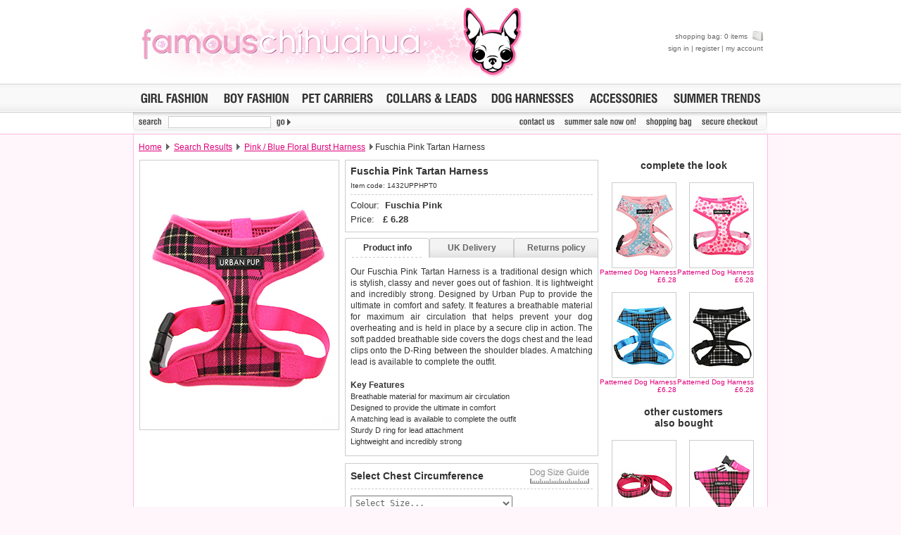

--- FILE ---
content_type: text/html
request_url: http://store.famouschihuahua.com/__product.asp?P_ID=1432&strKeywords=Blue&numRecordPosition=1&strSize=&strColor=yes&PT_ID=&P_IDRel=1660&ZoomImage=1
body_size: 34195
content:
<!DOCTYPE html PUBLIC "-//W3C//DTD XHTML 1.0 Transitional//EN" "http://www.w3.org/TR/xhtml1/DTD/xhtml1-transitional.dtd">
<html xmlns="http://www.w3.org/1999/xhtml" xml:lang="en" lang="en">
<head>
<title>Fuschia Pink Tartan Harness | Image 1 | Chihuahua Clothes and Accessories: Famous Chihuahua Store</title>
<meta http-equiv="Content-Type" content="text/html; charset=windows-1252" />
<meta name="robots" content="index,follow" />
<meta name="keywords" content="Fuschia Pink Tartan Harness, Image 1, chihuahua clothes and accessories, teacup chihuahua clothes, shirts for chihuahuas, chihuahua dresses, chihuahua coats" />
<meta name="description" content="Shop for Fuschia Pink Tartan Harness | Image 1 | Chihuahua clothing on sale, accessories, outfits and more. Teacup chihuahua clothes and toy dog sizes. Chihuahua carriers, coats, sweaters, collars, harnesses, chihuahua dresses, jackets, jewelry and more." />
<link rel="stylesheet" href="__temp1.css" type="text/css" />
<link rel="stylesheet" href="__style1.css" type="text/css" />
<link rel="shortcut icon" href="images/vstores/icon/1324.ico" />
<meta name="google-site-verification" content="NoFedIF7wmZA3PN-WppXkI0bYBeEkZdVSyrpe2vRM9Q" />
<script type="text/javascript" src="scripts/preload.js"></script>

<script type="text/javascript" src="scripts/hidediv.js"></script>
<script type="text/javascript" src="scripts/highslide.js"></script>
<link rel="stylesheet" href="scripts/highslide.css" type="text/css" />
<script type="text/javascript" src="slogans/magiczoom.js"></script>
<link rel="stylesheet" href="slogans/magiczoom.css" type="text/css" />

<script type="text/javascript" src="scripts/_tabs.js"></script>

<!--[if lte IE 7]><link rel="stylesheet" href="ie.css" type="text/css" /><![endif]-->
<!--[if gte IE 7]><link rel="stylesheet" href="ie7.css" type="text/css" /><![endif]-->
</head>

<body style="margin:0px;" class="back">

<table width="100%" cellspacing="0" cellpadding="0" class="plaintop">
	<tr>
		<td>
		<img src="images/core/blank.gif" width="1" height="1" alt="" title="" /></td>
		<td align="center">
		
		
		<table cellspacing="0" cellpadding="0" width="900"><tr>
		<td class="topcolor" style="padding:7px;font-style:normal; font-variant:normal; font-weight:bold; font-size:30px; font-family:Arial, Verdana, sans-serif" align="left" width="10%" nowrap><a href="http://store.famouschihuahua.com"><img src="images/vstores/logo/1324.jpg" alt="famouschihuahua.com" title="famouschihuahua.com" /></a></td>
		<td align="center">
		</td>
		<td style="padding-top:4px;padding-bottom:4px" align="right">
		
		<div id="MiniBasket">
		<p>
		<a title="shopping bag" href="__shopping.asp">shopping bag: 0 items <img style="margin-left:4px;" src="images/core/_bag_small.png" width="15" height="15" alt="shopping bag" title="shopping bag" /></a></p>
		<p><a target="_parent" title="sign in" href="https://www.urbanpup.com/__login.asp?strSignIn=yes&amp;strHDID=&amp;strDS_ID=&amp;af=1324&amp;numCurrencyID=1&amp;numLanguageID=1&amp;strCountry=UK&amp;strCoupon=&amp;strItems=&amp;strQuantities=&amp;strCollar=&amp;strSLID=&amp;strSLColour=&amp;strSLFlock=">sign in</a> | <a target="_parent" title="register" href="https://www.urbanpup.com/__login.asp?strRegister=yes&amp;af=1324&amp;strHDID=&amp;strDS_ID=&amp;numCurrencyID=1&amp;numLanguageID=1&amp;strCountry=UK&amp;strCoupon=&amp;strItems=&amp;strQuantities=&amp;strCollar=&amp;strSLID=&amp;strSLColour=&amp;strSLFlock=">register</a> | <a title="my account" href="javascript:void(0);">my account</a></p>
		</div></td>
		</tr></tabe>
		
		
		</td></tr></table>
		
		</td>
		<td>
		<img src="images/core/blank.gif" width="1" height="1" alt="" title="" /></td>
	</tr>
</table>

<table width="100%" cellspacing="0" cellpadding="0" style="background-position: 0% 0%; height:41px;">
	<tr>
		<td class="topbotgrey">
		<img src="images/core/blank.gif" width="1" height="1" alt="" title="" /></td>
		<td style="width:902px;background: #F9F9F9 url('images/core/menu_back.gif'); border-top:1px solid #CCCCCC; border-bottom:1px solid #CCCCCC">
		<table width="100%" cellspacing="0" cellpadding="0">
			<tr><td align="left" style="padding-left:5px;">
				<a href="__productype.asp?PT_ID=1&amp;strProductID=Dog_Fashion_For_Girls" onmouseover="roll('roll_girl', 'images/lang1/girl_on.gif')" onmouseout="roll('roll_girl', 'images/lang1/girl.gif')">
				<img src="images/lang1/girl.gif" name="roll_girl" alt="Dog Fashion For Girls" title="Dog Fashion For Girls" width="107" height="23" /></a></td>
				<td align="center">
				<a href="__productype.asp?PT_ID=2&amp;strProductID=Dog_Fashion_For_Boys" onmouseover="roll('roll_boy', 'images/lang1/boy_on.gif')" onmouseout="roll('roll_boy', 'images/lang1/boy.gif')">
				<img src="images/lang1/boy.gif" name="roll_boy" alt="Dog Fashion For Boys" title="Dog Fashion For Boys" width="104" height="23" /></a></td>
				<td align="center">
				<a href="__productype.asp?PT_ID=5&amp;strProductID=Pet_Carriers" onmouseover="roll('roll_carriers', 'images/lang1/carriers_on.gif')" onmouseout="roll('roll_carriers', 'images/lang1/carriers.gif')">
				<img src="images/lang1/carriers.gif" name="roll_carriers" alt="Pet Carriers" title="Pet Carriers" width="112" height="23" /></a></td>
				<td align="center">
				<a href="__productype.asp?PT_ID=7&amp;strProductID=Dog_Collars_Leads" onmouseover="roll('roll_collars', 'images/lang1/collars1_on.gif')" onmouseout="roll('roll_collars', 'images/lang1/collars1.gif')">
				<img src="images/lang1/collars1.gif" name="roll_collars" alt="Dog Collars &amp; Leads" title="Dog Collars &amp; Leads" height="23" /></a></td>
				<td align="center">
				<a href="__productype.asp?PT_ID=39&amp;strProductID=Dog_Harrness" onmouseover="roll('roll_unisex', 'images/lang1/harness_on.gif')" onmouseout="roll('roll_unisex', 'images/lang1/harness.gif')">
				<img src="images/lang1/harness.gif" name="roll_unisex" alt="Dog Harnesses" title="Dog Harnesses" width="129" height="23" /></a></td>
				<td align="right">
				<a href="__productype.asp?PT_ID=6&amp;strProductID=Dog_Accessories" onmouseover="roll('roll_accessories', 'images/lang1/accessories_on.gif')" onmouseout="roll('roll_accessories', 'images/lang1/accessories.gif')">
				<img src="images/lang1/accessories.gif" name="roll_accessories" alt="Dog Accessories" title="Dog Accessories" width="108" height="23" /></a></td>
				
				<td align="right" style="padding-right:5px;">
				<a href="__productype.asp?PT_ID=52&amp;strProductID=Dog_Clothes_Trends" onmouseover="roll('roll_trends', 'images/lang1/trends_season_n_on.gif')" onmouseout="roll('roll_trends', 'images/lang1/trends_season_n.gif')">
				<img src="images/lang1/trends_season_n.gif" name="roll_trends" alt="Dog Clothing Trends" height="23" title="Dog Clothing Trends" /></a></td>
			</tr>
		</table>
		</td>
		<td class="topbotgrey">
		<img src="images/core/blank.gif" width="1" height="1" alt="" title="" /></td>
	</tr>
</table>		<form action="__search.asp" name="search" method="get" style="margin:0px;">

<table width="100%" cellspacing="0" cellpadding="0">
	<tr>
		<td class="lightborderbottom2">
		<img src="images/core/blank.gif" width="1" height="1" alt="" title="" /></td>
		<td style="width:902px;" valign="top" class="whiteback">
		<table width="100%" cellspacing="0" cellpadding="0" style="background: url(images/core/_menu_sub_back.png) no-repeat #F9F9F9; height:30px;">
			<tr>
				<td style="width:50px;">
				<img class="MarBot4" src="images/lang1/search.gif" alt="" width="50" height="18" title="" /></td>
				<td style="width:140px;">
				
    			<input class="vdarktext" style="font-weight:700; padding-left:2px;margin-bottom:3px;height:13px;width:140px;font-size:11px;text-transform:uppercase;border:1px solid #cccccc;" type="text" name="strKeywords" value="" /></td>
				<td style="width:450px;">
				<input type="image" style="border:none;" class="MarBot4" src="images/lang1/go.gif" alt="search" title="" name="go" style="width:35px;height18px;" /></td>
								<td align="right" style="width:95;"></td>
				<td align="left" style="width:58;padding-right:10x;"><a href="https://server.iad.liveperson.net/hc/85463463/?cmd=file&amp;file=visitorWantsToChat&amp;site=85463463&amp;byhref=1&amp;imageUrl=https://www.urbanpup.com/images/lang1" target="_blank" onmouseover="roll('hcIcon', 'images/lang1/reponline_on.gif')" onmouseout="roll('hcIcon', 'https://server.iad.liveperson.net/hc/85463463/?cmd=repstate&amp;site=85463463&amp;channel=web&amp;&amp;ver=1&amp;imageUrl=https://www.urbanpup.com/images/lang1')" onclick="lpButtonCTTUrl = 'https://server.iad.liveperson.net/hc/85463463/?cmd=file&amp;file=visitorWantsToChat&amp;site=85463463&amp;imageUrl=https://www.urbanpup.com/images/lang1&amp;referrer='+escape(document.location); lpButtonCTTUrl = (typeof(lpAppendVisitorCookies) != 'undefined' ? lpAppendVisitorCookies(lpButtonCTTUrl) : lpButtonCTTUrl); window.open(lpButtonCTTUrl,'chat85463463','width=475,height=400,resizable=yes');return false;" >
				<img style="margin-bottom:3px;margin-right:6px;" src="https://server.iad.liveperson.net/hc/85463463/?cmd=repstate&amp;site=85463463&amp;channel=web&amp;&amp;ver=1&amp;imageUrl=https://www.urbanpup.com/images/lang1" name="hcIcon" alt="" title="" /></a></td>
				
				<td align="right" style="padding-right:6px;"><a style="margin-left:10x;" href="__contact.asp" onmouseover="roll('roll_contac', 'images/lang1/contac_on.gif')" onmouseout="roll('roll_contac', 'images/lang1/contac.gif')">
				<img class="MarBot4" src="images/lang1/contac.gif" name="roll_contac" alt="contact us" title="contact us" width="57" height="18" /></a></td>
				
				<td align="right" style="padding-right:6px;">
				<a href="__productype.asp?PT_ID=55&amp;strProductID=Summer_Sale" onmouseover="roll('roll_christmas', 'images/lang1/salen_on.gif')" onmouseout="roll('roll_christmas', 'images/lang1/salen.gif')">
				<img class="MarBot4" src="images/lang1/salen.gif" name="roll_christmas" alt="Summer sale now on!" title="Summer sale now on!" height="18" /></a></td>
				<td align="right" style="padding-right:6px;">
				<a href="__shopping.asp" onmouseover="roll('roll_shopping', 'images/lang1/shopping_on.gif')" onmouseout="roll('roll_shopping', 'images/lang1/shopping.gif')">
				<img class="MarBot4" src="images/lang1/shopping.gif" name="roll_shopping" alt="shopping bag" title="shopping bag" width="73" height="18" /></a></td>
				<td align="right" style="padding-right:10px;">
				<a href="https://www.urbanpup.com/__login.asp?numCurrencyID=1&amp;af=1324&amp;strHDID=&amp;strDS_ID=&amp;numLanguageID=1&amp;strCountry=UK&amp;strCoupon=&amp;strItems=&amp;strQuantities=&amp;strCollar=&amp;strSLID=&amp;strSLColour=&amp;strSLFlock=" onmouseover="roll('roll_checkout', 'images/lang1/checkout_on.gif')" onmouseout="roll('roll_checkout', 'images/lang1/checkout.gif')">
				<img class="MarBot4" src="images/lang1/checkout.gif" name="roll_checkout" alt="secure checkout" title="secure checkout" width="88" height="18" /></a></td>
			</tr>
		</table>
		</td>
		<td class="lightborderbottom2">
		<img src="images/core/blank.gif" width="1" height="1" alt="" title="" /></td>
	</tr>
</table></form>
<table width="100%" cellspacing="0" cellpadding="0">
	<tr>
		<td class="pageleft"><img src="images/core/blank.gif" width="1" height="1" alt="" title="" /></td>
		<td style="background-color: #FFFFFF; width:900px;" class="borderback">
		 

<table border="0" width="900" cellspacing="0" cellpadding="7" style="height:36px;">
	<tr>
		<td style="font-size:12px;"><a style="font-size:12px;text-decoration:underline;" title="Home" href="http://store.famouschihuahua.com">Home</a>
		
		
		
		
		<img class="topgar" border="0" src="images/core/gar.gif" width="5" height="9" alt="" /> 
		<a style="font-size:12px;text-decoration:underline;" href="__search.asp?strKeywords=Blue&amp;numRecordPosition=1&amp;strSize=&amp;strColor=yes">Search Results</a> 
		

		<img class="topgar" border="0" src="images/core/gar.gif" width="5" height="9" alt="" /> 
		<a style="font-size:12px;text-decoration:underline;" href="__product.asp?strKeywords=Blue&amp;numRecordPosition=1&amp;strSize=&amp;strColor=yes&amp;PT_ID=&amp;P_ID=1660">Pink / Blue Floral Burst Harness</a> 
		
		
		
		<img class="topgar" border="0" src="images/core/gar.gif" width="5" height="9" alt="" />Fuschia Pink Tartan Harness</td>
		
	</tr>
</table>

<table border="0" width="900" cellspacing="0" cellpadding="0">
	<tr>
		<td width="300" align="center" valign="top" style="padding-bottom:10px;">
		
			
<table style="padding:1px; border: #CCCCCC 1px solid;height:380px;" border="0" width="280" cellspacing="0" cellpadding="0">
<tr>
<td align="center">
<img src="products/280x380/1432.jpg" width="280" height="380" alt="Fuschia Pink Tartan Harness" />

</td></tr>

</table>




		
		
		</td>
		<td width="360" valign="top">

		<form style="margin:0px;" name="basket" action="__bag.asp" method="post">
		
		
		
		
		<table style="border: #CCCCCC 1px solid;" width="360" cellspacing="7" cellpadding="0" bgcolor="#FFFFFF">

		
			<tr>
				<td class="prodbold">Fuschia Pink Tartan Harness</td>
			</tr>
			<tr>
				<td class="prodcode" >Item code: 1432UPPHPT0</td>
			</tr>
			<tr>
				<td class="prodlinedash">
				
		
		<span class="prodprice">Colour:&nbsp;&nbsp;<strong>Fuschia Pink</strong></span><br />
		<span class="prodprice">Price:&nbsp;&nbsp;&nbsp;<strong>&pound;&nbsp;<span name="price" id="price">6.28</span></strong></span>
				</td>
			</tr>
			</table>
			
		
			
<div id="productinfo" style="margin-top:8px;">
	<div id="content">
	<div id="tab1" class="tab"><p onclick="tabon('1');taboff('2');taboff('3');" class="tabtext"><a id="link1" href="javascript:void(0)">Product info</a></p></div>
	<div id="tab2" class="tab"><p onclick="taboff('1');tabon('2');taboff('3');" class="tabtext"><a id="link2" href="javascript:void(0)">UK Delivery</a></p></div>
	<div id="tab3" class="tab"><p onclick="taboff('1');taboff('2');tabon('3');" class="tabtext"><a id="link3" href="javascript:void(0)">Returns policy</a></p></div>
	
	<div class="boxholder" style="clear: both; background: #FFFFFF; border-left: #CCCCCC 1px solid; border-right: #CCCCCC 1px solid; border-bottom: #CCCCCC 1px solid">
	
	
		<div class="box" style="text-align:justify; background:#FFFFFF;"><p>Our Fuschia Pink Tartan Harness is a traditional design which is stylish, classy and never goes out of fashion. It is lightweight and incredibly strong. Designed by Urban Pup to provide the ultimate in comfort and safety. It features a breathable material for maximum air circulation that helps prevent your dog overheating and is held in place by a secure clip in action. The soft padded breathable side covers the dogs chest and the lead clips onto the D-Ring between the shoulder blades. A matching lead is available to complete the outfit.</p>
						
		
		<p style="padding-top:5px;text-align:left; font: 11px Arial, sans-serif; color:#333333; line-height:16px;">
		<strong style="font-size: 12px;">Key Features</strong><br />
		Breathable material for maximum air circulation<br />Designed to provide the ultimate in comfort<br />A matching lead is available to complete the outfit<br />Sturdy D ring for lead attachment<br />Lightweight and incredibly strong<br />
		</p>
		
		</div>
	

		<div class="box" style="text-align:justify; background:#FFFFFF;">
		
			<p><img style="margin-right:4px; margin-bottom:-1px" src="images/flag/uk.gif" width="18" height="12" alt="United Kingdom" />Delivery <strong>United Kingdom</strong>:<br /><br />&pound;3.25 delivery fee or <b>FREE if you spend over &pound;30.00</b><br /><br />
			
			Standard delivery 1-3 working days. Orders will be sent out via the most suitable carrier, depending 
			on destination &amp; weight.<br /><br />
			
<b>Special Delivery&trade; Royal Mail</b> available as a shipping extra on the "Shopping Bag" page. Orders placed before 1pm 
			should arrive 
			next working day before 1pm 
			<i style="color:#666666;">(supplement shipping fee of &pound;4.00 applies)</i>.
<br /><br />All items are dispatched from within the UK &amp; include VAT.		
		
		<br /><br /><span id="greyhover"><a href="__product.asp?P_ID=1432&amp;strKeywords=Blue&amp;numRecordPosition=1&amp;strSize=&amp;strColor=yes&amp;PT_ID=&amp;P_IDRel=1660&amp;ZoomImage=1&amp;strCountry=yes" title="International delivery rates">Please 
		<b>click here</b> to view international delivery rates.</a></span>
		
		
					</p></div>
					
					
		
	
		
		<div class="box" style="text-align:justify; background:#FFFFFF;">
		
		<p>We <b>guarantee to replace or refund</b> any item you are not completely happy 
		with when you return it to us by post, in a saleable condition within 
		14 days of receipt.<br />
		<br />
		Items should be returned <b>new, unused, and with all garment tags still 
		attached</b>. Returns that are damaged or soiled may not be accepted and 
		may be sent back to the customer.<br />
		<br />
		
		
		To ensure a good fit, <b>please measure your dog carefully</b> and refer to the dog size guide below for correct sizing.		
		<br /><br />
		
		
		Refunds will be credited to your original method of payment and excludes 
		import duties / outside EU taxes.
		
		
		
		<br />
		<br />
		<span id="greyhover2"><a href="__returns.asp" title="Returns policy">Please 
		<b>click here</b> for our complete Returns Policy.</a></span>
</p>
		</div>
		
</div>
</div>
</div>



<script type="text/javascript">
	Element.cleanWhitespace('content');
	tabon('1');taboff('2');taboff('3');
	init();
</script>



<table style="border: #CCCCCC 1px solid; margin-top:10px;" width="360" cellspacing="7" cellpadding="0" bgcolor="#FFFFFF">
			<tr>
				<td class="prodbold" >Select Chest Circumference</td>
				<td align="right" style="padding-right:5px;">
	
	



<script type="text/javascript">
	hs.graphicsDir = 'graphics/';
	hs.align = 'center';
	hs.transitions = ['expand', 'crossfade'];
	hs.outlineType = 'rounded-white';
	hs.fadeInOut = true;

	hs.numberPosition = 'caption';


	// Add the controlbar
	if (hs.addSlideshow) hs.addSlideshow({
		//slideshowGroup: 'group1',
		interval: 12000,

		repeat: true,
		useControls: true,
		autoplay: true,

		fixedControls: 'fit',
		overlayOptions: {
			opacity: .75,
			position: 'bottom center',
			hideOnMouseOut: true
		}
	});
</script>




<div class="highslide-gallery" style="z-index: 1;">
<a id="thumb1" href="images/lang1/_xsize-guidec.gif" onmouseover="roll('roll_ruler', 'images/lang1/ruler_on.gif')" onmouseout="roll('roll_ruler', 'images/lang1/ruler.gif')" class="highslide" onclick="return hs.expand(this); roll('roll_arrow', 'images/core/blank.gif')">
	<img src="images/lang1/ruler.gif" alt="" border="0" name="roll_ruler" width="84" height="21" /></a><div style="text-align: left;" class="highslide-caption">Measure <b>Chest Girth</b> for harnesses.<img border="0" src="images/core/wait.gif" width="16" height="11" align="right"></div>
<div class="hidden-container" style="z-index: 1;">
	<a href="images/lang1/_xsize-guidebreedc.gif" class="highslide" onclick="return hs.expand(this, { thumbnailId: 'thumb1' })"></a>
	<div style="text-align: left; z-index: 1;" class="highslide-caption">Breed guidelines for dog harnesses.</div>

</div>




</td>
			</tr>
			<tr>
				<td class="prodlinedashinput" valign="top" colspan="2">

<table cellspacing="0" cellpadding="0" width="100%">
<tr>
<td>
				
						
				
				<select name="V1" onClick="roll('roll_ruler', 'images/lang1/ruler_on1.gif'); roll('roll_arrow', 'images/core/arrow.gif')" onblur="roll('roll_ruler', 'images/lang1/ruler.gif'); roll('roll_arrow', 'images/core/blank.gif')" style="padding:2px; width:230px; font: 12px Monospace, Verdana, Arial, sans-serif;color:#666666;" size="1">
				<option class="darktext" value="" style="font: 12px Monospace, Verdana, Arial; margin-bottom:3px;">Select Size...</option>
			
			<option id="ss5881" value="5881">XXS&nbsp;(20cm to 25cm / 8&quot; to 10&quot;)</option>
			
			<option id="ss5882" value="5882">XS&nbsp;&nbsp;(25cm to 30cm / 10&quot; to 12&quot;)</option>
			
			<option id="ss5883" value="5883">S&nbsp;&nbsp;&nbsp;(30cm to 38cm / 12&quot; to 15&quot;)</option>
			
			<option id="ss5884" value="5884">M&nbsp;&nbsp;&nbsp;(38cm to 45cm / 15&quot; to 18&quot;)</option>
			
			<option id="ss5885" value="5885">L&nbsp;&nbsp;&nbsp;(45cm to 53cm / 18&quot; to 21&quot;)</option>
			
			<option id="ss5886" value="5886">XL&nbsp;&nbsp;(53cm to 60cm / 21&quot; to 24&quot;)</option>
			
			<option id="ss7470" value="7470">XXL&nbsp;(53cm to 60cm / 21&quot; to 24&quot;)</option>
			
				</select>


</td>
<td align="right">
<img name="roll_arrow" border="0" src="images/core/blank.gif" width="84" height="24"></td></tr></table>
</td>
			</tr>
			</table>




<table bgcolor="#FFFFFF" style="margin-top:10px;border: #CCCCCC 1px solid;" width="360" cellspacing="7" cellpadding="0">

			<tr>
				<td class="prodbold" colspan="2">Select Quantity</td>
			</tr>
			<tr>
				<td class="prodlinedashinput" valign="top">
				<select class="darktext" style="padding:2px;width:150px;font: 12px Monospace, Verdana, Arial, sans-serif;" size="1" name="Q1">
				<option>1</option>
				<option>2</option>
				<option>3</option>
				<option>4</option>
				<option>5</option>
				<option>6</option>
				<option>7</option>
				<opti2n>8</option>
				<option>9</option>
				</select><br />
				</td>
				<td class="prodlinedash" align="right" valign="top">
				
				<input onmouseover="this.className='buttonOn'" onmouseout="this.className='button'" type="submit" class="button" value="ADD TO SHOPPING BAG" name="add" style="margin-bottom:8px;margin-top:2px;width:180px;height:26px;"><br />
				
				
											
				<input onclick="location.href='__search.asp?strKeywords=Blue&amp;numRecordPosition=1&amp;strSize=&amp;strColor=yes'" onmouseover="this.className='lightbuttonOn'" onmouseout="this.className='lightbutton'" type="button" class="lightbutton" value="CONTINUE SHOPPING" name="continue" style="width:180px;height:26px;"></td>
			</tr>
			</table>
			
			
		
		<div style="margin-bottom:15px;"></div>
		
		
		
		<input type="hidden" name="strRedirectString" value="P_ID=1432&amp;strKeywords=Blue&amp;numRecordPosition=1&amp;strSize=&amp;strColor=yes&amp;PT_ID=&amp;P_IDRel=1660&amp;ZoomImage=1" />

		</form>
		</td>
		<td width="240" valign="top" align="center">
		
		
		
		<table border="0" width="220" cellspacing="0" cellpadding="0" style="margin-right:18px;margin-top:0px;">
		<tr>
		<td colspan="2" align="center" class="prodbold" style="padding-bottom:16px;">&nbsp;&nbsp;&nbsp;&nbsp; complete the look</td>
		</tr>

			<tr>
				<td align="right" class="prodrelatedtext" width="110" valign="top">
				<a href="__product.asp?P_ID=1560&amp;strKeywords=Blue&amp;numRecordPosition=1&amp;strSize=&amp;strColor=yes&amp;PT_ID=&amp;P_IDRel=1432"><img class="prodrelated" src="products/90x120/1560.jpg" width="90" height="120" alt="Vintage Rose Floral Harness" /></a><br/>
				<a style="font-size:10px;" title="Vintage Rose Floral Harness" class="prodrelatedprice" href="__product.asp?P_ID=1560&amp;strKeywords=Blue&amp;numRecordPosition=1&amp;strSize=&amp;strColor=yes&amp;PT_ID=&amp;P_IDRel=1432">Patterned Dog Harness<br />&pound;6.28</a><br /><br /></td>
			
				<td align="right" class="prodrelatedtext" width="110" valign="top">
				<a href="__product.asp?P_ID=1433&amp;strKeywords=Blue&amp;numRecordPosition=1&amp;strSize=&amp;strColor=yes&amp;PT_ID=&amp;P_IDRel=1432"><img class="prodrelated" src="products/90x120/1433.jpg" width="90" height="120" alt="Pink Hearts Harness" /></a><br/>
				<a style="font-size:10px;" title="Pink Hearts Harness" class="prodrelatedprice" href="__product.asp?P_ID=1433&amp;strKeywords=Blue&amp;numRecordPosition=1&amp;strSize=&amp;strColor=yes&amp;PT_ID=&amp;P_IDRel=1432">Patterned Dog Harness<br />&pound;6.28</a><br /><br /></td>
			</tr><tr>
				<td align="right" class="prodrelatedtext" width="110" valign="top">
				<a href="__product.asp?P_ID=1431&amp;strKeywords=Blue&amp;numRecordPosition=1&amp;strSize=&amp;strColor=yes&amp;PT_ID=&amp;P_IDRel=1432"><img class="prodrelated" src="products/90x120/1431.jpg" width="90" height="120" alt="Blue Tartan Harness" /></a><br/>
				<a style="font-size:10px;" title="Blue Tartan Harness" class="prodrelatedprice" href="__product.asp?P_ID=1431&amp;strKeywords=Blue&amp;numRecordPosition=1&amp;strSize=&amp;strColor=yes&amp;PT_ID=&amp;P_IDRel=1432">Patterned Dog Harness<br />&pound;6.28</a><br /><br /></td>
			
				<td align="right" class="prodrelatedtext" width="110" valign="top">
				<a href="__product.asp?P_ID=1430&amp;strKeywords=Blue&amp;numRecordPosition=1&amp;strSize=&amp;strColor=yes&amp;PT_ID=&amp;P_IDRel=1432"><img class="prodrelated" src="products/90x120/1430.jpg" width="90" height="120" alt="Black &amp; White Tartan Harness" /></a><br/>
				<a style="font-size:10px;" title="Black &amp; White Tartan Harness" class="prodrelatedprice" href="__product.asp?P_ID=1430&amp;strKeywords=Blue&amp;numRecordPosition=1&amp;strSize=&amp;strColor=yes&amp;PT_ID=&amp;P_IDRel=1432">Patterned Dog Harness<br />&pound;6.28</a><br /><br /></td>
			</tr>
			
		</table>
		
		
		
		<table border="0" width="220" cellspacing="0" cellpadding="0" style="margin-right:18px;margin-top:6px;">
		
		<tr><td colspan="2" align="center" class="prodbold" style="padding-bottom:16px;">&nbsp;&nbsp;&nbsp;&nbsp; other customers<br />&nbsp;&nbsp;&nbsp;&nbsp; also bought</td></tr>
		
		<tr>

			


				<td align="right" class="prodrelatedtext" width="110" valign="top">
				<a href="__product.asp?P_ID=1527&amp;strKeywords=Blue&amp;numRecordPosition=1&amp;strSize=&amp;strColor=yes&amp;PT_ID=&amp;P_IDRel=1432"><img class="prodrelated" src="products/90x120/1527.jpg" width="90" height="120" alt="Fuschia Pink Tartan Fabric Lead" /></a><br/>
				<a style="font-size:10px;" title="Fuschia Pink Tartan Fabric Lead" class="prodrelatedprice" href="__product.asp?P_ID=1527&amp;strKeywords=Blue&amp;numRecordPosition=1&amp;strSize=&amp;strColor=yes&amp;PT_ID=&amp;P_IDRel=1432">Matching Lead<br />&pound;2.61</a><br /><br /></td>
			
			


				<td align="right" class="prodrelatedtext" width="110" valign="top">
				<a href="__product.asp?P_ID=1440&amp;strKeywords=Blue&amp;numRecordPosition=1&amp;strSize=&amp;strColor=yes&amp;PT_ID=&amp;P_IDRel=1432"><img class="prodrelated" src="products/90x120/1440.jpg" width="90" height="120" alt="Fuschia Pink Tartan Bandana" /></a><br/>
				<a style="font-size:10px;" title="Fuschia Pink Tartan Bandana" class="prodrelatedprice" href="__product.asp?P_ID=1440&amp;strKeywords=Blue&amp;numRecordPosition=1&amp;strSize=&amp;strColor=yes&amp;PT_ID=&amp;P_IDRel=1432">Dog Bandana<br />&pound;3.34</a><br /><br /></td>
			
			
			</tr>
		</table>
		
		
		

		
		</td>
	</tr>
</table>


</td>
		<td class="pageright"><img src="images/core/blank.gif" width="1" height="1" alt="" title="" /></td>
	</tr>
</table>
<div id="bottom2">

<table width="100%" cellspacing="0" cellpadding="0" style="margin-top:4px;">
	<tr>
		<td><img src="images/core/blank.gif" width="1" height="1" alt="" title="" /></td>
		<td class="back" style="width: 900px;">
		<table width="902" cellspacing="0" cellpadding="0" class="lightborder">
			<tr>
				<td width="340" class="backbot">


<div class="bottom">
<span class="vdarktext" style="font: bold 11px Arial, Verdana, sans-serif;">CUSTOMER SERVICE 
<img class="arrow" src="images/core/gar.gif" alt="" title="" width="5" height="9" /></span>
<table>
<tr>
    <td><a title="sizing guide" href="__size-guide.asp">sizing guide</a></td>
    <td class="PadLeft12"><a title="track an order" href="javascript:void(0);">
	track an order</a></td>
    <td class="PadLeft12"><a title="view shopping bag" href="__shopping.asp">view shopping bag</a></td>
</tr><tr>
    <td><a title="contact us" href="__contact.asp">contact us</a></td>
    <td class="PadLeft12"><a title="returns policy" href="__returns.asp">returns policy</a></td>
    <td class="PadLeft12"><a target="_parent" title="secure checkout" href="https://www.urbanpup.com/__login.asp?numCurrencyID=1&amp;af=1324&amp;strHDID=&amp;strDS_ID=&amp;numLanguageID=1&amp;strCountry=UK&amp;strCoupon=&amp;strItems=&amp;strQuantities=&amp;strCollar=&amp;strSLID=&amp;strSLColour=&amp;strSLFlock=">secure checkout</a></td>
</tr><tr>
    <td><a title="delivery information" href="__faq.asp#a12">
	delivery info.</a></td>
    <td class="PadLeft12"><a title="frequent questions" href="__faq.asp">frequent questions</a></td>
    <td class="PadLeft12">
	<a title="live online help" onclick="lpButtonCTTUrl = 'https://server.iad.liveperson.net/hc/85463463/?cmd=file&amp;file=visitorWantsToChat&amp;site=85463463&amp;imageUrl=https://www.urbanpup.com/images/lang1&amp;referrer='+escape(document.location); lpButtonCTTUrl = (typeof(lpAppendVisitorCookies) != 'undefined' ? lpAppendVisitorCookies(lpButtonCTTUrl) : lpButtonCTTUrl); window.open(lpButtonCTTUrl,'chat85463463','width=475,height=400,resizable=yes');return false;" title="track an order" href="https://server.iad.liveperson.net/hc/85463463/?cmd=file&file=visitorWantsToChat&site=85463463&byhref=1&imageUrl=https://www.urbanpup.com/images/lang1">
	live online help</a></td>
</tr></table>
</div>
    
				</td>
				<td style="padding-left:15px;" class="backbot">
				
<div class="bottom">
<span class="vdarktext" style="font: bold 11px Arial, Verdana, sans-serif;">PRODUCT LISTINGS
<img class="arrow" src="images/core/gar.gif" alt="" title="" width="5" height="9" /></span>
<table>
<tr>
    <td><a title="girls fashion" href="__productype.asp?PT_ID=1&amp;strProductID=Dog_Fashion_For_Girls">
	girls fashion</a></td>
    <td class="PadLeft12">
	<a title="harness t-shirts" href="__productype.asp?PT_ID=57&strProductID=Dog_Harness_Lined_T-Shirts">
	harness t-shirts</a></td>
    <td class="PadLeft12"><a title="pet carriers" href="__productype.asp?PT_ID=5&amp;strProductID=Pet_Carriers">
	pet carriers</a></td>
</tr><tr>
    <td><a title="boys fashion" href="__productype.asp?PT_ID=2&amp;strProductID=Dog_Fashion_For_Boys">
	boys fashion</a></td>
    <td class="PadLeft12">
	<a title="organic dog toys" href="__productype.asp?PT_ID=40&amp;strProductID=Organic_Plush_Toys">
	organic dog toys</a></td>
    <td class="PadLeft12">
	<a title="collars &amp; leads" href="__productype.asp?PT_ID=7&amp;strProductID=Dog_Collars_Leads">
	collars &amp; leads</a></td>
</tr><tr>
    <td><a title="season trends" href="__productype.asp?PT_ID=52&amp;strProductID=Dog_Clothes_Trends">
	season trends</a></td>
    <td class="PadLeft12">
	<a title="dog accessories" href="__productype.asp?PT_ID=6&amp;strProductID=Dog_Accessories">
	dog accessories</a></td>
    <td class="PadLeft12">
	<a title="Summer Sale!" href="__productype.asp?PT_ID=55&amp;strProductID=Summer_Sale">
	<span class="vdarktext">Summer Sale!</span></a></td>
</tr></table>
</div>

				</td>
				<td align="right" style="width:220px;padding-left:8px;padding-right:6px" class="backbot">
				 
				<table border="0" width="100%" cellspacing="0" cellpadding="0">
					<tr>
						<td style="font: 10px Arial, sans-serif; color:#999999;padding-bottom:4px" align="right">
						We accept the following payment methods;</td>
						</tr>
					<tr>
						<td align="right">
						<img src="images/core/_cards.png" width="210" height="22" alt="We accept: Visa, MasterCard, AMEX, Maestro, Visa Electron, Solo" title="We accept: Visa, MasterCard, AMEX, Maestro, Visa Electron, Solo" /></td>
					</tr>
				</table>
				</td>
			</tr>
		</table>
		</td>
		<td><img src="images/core/blank.gif" width="1" height="1" alt="" title="" /></td>
	</tr>
</table></div>


<table width="100%" cellspacing="0" cellpadding="0">
	<tr>
		<td><img src="images/core/blank.gif" width="1" height="1" alt="" title="" /></td>
		<td style="width:660px;padding-top:12px;padding-bottom:20px" valign="top">
		<span class="darktext" style="line-height:28px;">&copy; 2026 Famouschihuahua.com. All rights reserved.
		<a style="text-decoration:underline;font-size:11px;" title="Legal Notice" href="__legal.asp">legal 
		notice</a>, <a style="text-decoration:underline;font-size:11px;"title="Privacy Policy" href="__privacy.asp">privacy 
		policy</a>, <a style="text-decoration:underline;font-size:11px;"title="Returns Policy" href="__returns.asp">returns 
		policy</a>, <a style='text-decoration:underline;font-size:11px;' title='Webmasters' target='_blank' href='http://www.urbanpup.com/business'>webmasters</a>.<br>
		</span>
		<span class="mediumtext" style="line-height:14px;">Famouschihuahua.com is 
		an independently owned website, order fulfilment / logistics are 
		operated by:<br></span>
		<span class="mediumtext" style="line-height:18px;">Urban Trek, Unit 6, 
		Dunlop Ind. Est., 8 Balloo Drive, Bangor, BT19 7QY, United Kingdom.</span></td>
		<td style="width:240px;padding-top:16px;" align="right" valign="top"><a href="http://www.famouschihuahua.com"><img src="images/vstores/botbanner/1324.jpg" alt="" title="" /></a></td>
		<td><img src="images/core/blank.gif" width="1" height="1" alt="" title="" /></td>
	</tr>
</table>


<!-- BEGIN LivePerson Monitor. -->
<script type="text/javascript" src="scripts/liveperson.js"></script>
<!-- END LivePerson Monitor. -->
<script type="text/javascript">
var gaJsHost = (("https:" == document.location.protocol) ? "https://ssl." : "http://www.");
document.write(unescape("%3Cscript src='" + gaJsHost + "google-analytics.com/ga.js' type='text/javascript'%3E%3C/script%3E"));
</script>
<script type="text/javascript">
try {
var pageTracker = _gat._getTracker("UA-2314203-6");
pageTracker._trackPageview();
} catch(err) {}</script>
</body>
</html>